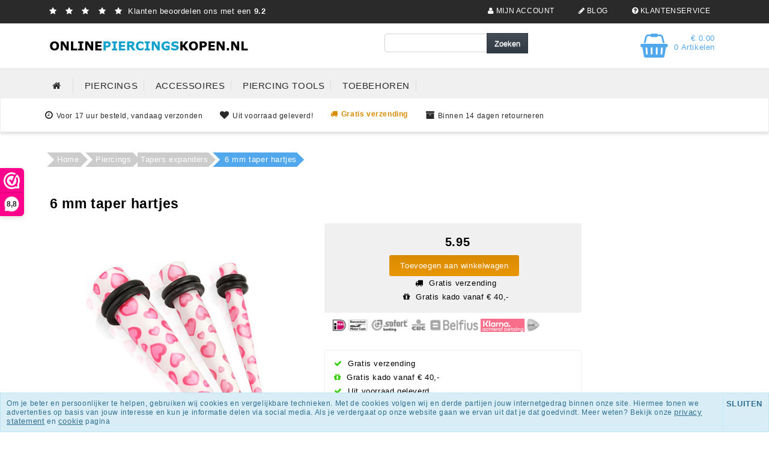

--- FILE ---
content_type: text/html; charset=UTF-8
request_url: https://onlinepiercingskopen.nl/6-mm-taper-hartjes/
body_size: 7707
content:
<!DOCTYPE HTML>
<html lang="nl-NL" prefix="og: http://ogp.me/ns#">
<head>
    <title>6 mm taper hartjes - OnlinePiercingsKopen.nl</title>
    <meta http-equiv="Content-Type" content="text/html; charset=utf-8" />
    <meta name="viewport" content="width=device-width, initial-scale=1.0">
    <meta name="keywords" content="" />
    <meta name="description" content="Deze 6 mm taper hartjes is een schitterende piercing. Scherp geprijsde taper piercings op werkdagen besteld zelfde dag verzonden."/>
    <meta name="robots" content="INDEX,FOLLOW" />
    <meta name="author" content="Onlinepiercingskopen.nl">
   <meta name="theme-color" content="#465363">
   <meta name="msapplication-navbutton-color" content="#465363">
   <meta name="apple-mobile-web-app-status-bar-style" content="#465363">
    <link rel="stylesheet" type="text/css" href="https://onlinepiercingskopen.nl/files/22605/css/styleresponsive.css" />
		<!--[if lt IE 10]>
			<link rel="stylesheet" type="text/css" href="https://cdn.gratiswebshopbeginnen.nl/webshop/css/ie8.css" />
		<![endif]-->
    
    <script type="text/javascript">if (document.location.protocol != 'https:'){ window.location = "https://onlinepiercingskopen.nl/6-mm-taper-hartjes/";	}</script>
    <link rel="shortcut icon" href="https://onlinepiercingskopen.nl/files/22605/favicon/favicon.ico"  type="image/x-icon">
    <meta name="google-site-verification" content="BoTDq2cgnsxFtpwJNu-lYDhnA4RpJIrm3KMFck6fl10" />
<script>
(function() {
_webwinkelkeur_id = 1320;
var js = document.createElement('script'); js.type = 'text/javascript';
js.async = true; js.src = '//www.webwinkelkeur.nl/js/sidebar.js';
var s = document.getElementsByTagName('script')[0]; s.parentNode.insertBefore(js, s);
})();
</script><meta name="robots" content="all"><link rel="canonical" href="https://onlinepiercingskopen.nl/6-mm-taper-hartjes/" /><meta property="og:locale" content="nl_NL" />
	<meta property="og:title" content="6 mm taper hartjes - OnlinePiercingsKopen.nl">
    <meta property="og:description" content="Deze 6 mm taper hartjes is een schitterende piercing. Scherp geprijsde taper piercings op werkdagen besteld zelfde dag verzonden.">
    <meta property="og:url" content="https://onlinepiercingskopen.nl/6-mm-taper-hartjes/">
    <meta property="og:site_name" content="OnlinePiercingsKopen.nl"><meta property="og:image" content="https://onlinepiercingskopen.nl/files/22605/webshopartikelen/2131311/6-mm-taper-hartjes.jpg">
		    <meta property="og:type" content="product">
		    <meta property="og:price:amount" content="5.95" />
		    <meta property="og:price:currency" content="EUR" /><meta name="twitter:card" content="summary_large_image"/><meta name="twitter:description" content="Deze 6 mm taper hartjes is een schitterende piercing. Scherp geprijsde taper piercings op werkdagen besteld zelfde dag verzonden."/><meta name="twitter:title" content="6 mm taper hartjes - OnlinePiercingsKopen.nl"/><meta name="twitter:domain" content="OnlinePiercingsKopen.nl"/><meta name="twitter:image:src" content="https://onlinepiercingskopen.nl/files/22605/webshopartikelen/2131311/6-mm-taper-hartjes.jpg" /><meta itemprop="name" content="6 mm taper hartjes - OnlinePiercingsKopen.nl"><meta itemprop="description" content="Deze 6 mm taper hartjes is een schitterende piercing. Scherp geprijsde taper piercings op werkdagen besteld zelfde dag verzonden."><meta itemprop="image" content="https://onlinepiercingskopen.nl/files/22605/webshopartikelen/2131311/6-mm-taper-hartjes.jpg"><link rel="alternate" type="application/rss+xml" title="6 mm taper hartjes - OnlinePiercingsKopen.nl" href="https://onlinepiercingskopen.nl/6-mm-taper-hartjes/feed/"/>
    
</head>
<body>
<div class="container">
   <div class="hidemobilemenu">
       <br /><br /><br />
   </div>
   <div style="float:left; width:50%;" class="hidemenu">
      <div style="text-align: left; padding:7px; color:#ffffff;">
          <a href="https://www.webwinkelkeur.nl/leden/Onlinepiercingskopen.nl_1320_33.html" target="_blank" rel="nofollow" style="color:#ffffff;">
                      <span style="color:#ffffff;">
                      <span class="fa fa-star"></span>
                      <span class="fa fa-star"></span>
                      <span class="fa fa-star"></span>
                      <span class="fa fa-star"></span>
                      <span class="fa fa-star"></span> 
                      Klanten beoordelen ons met een <strong>9.2</strong></span></a></div>
      <a href="/"><img style="width:357px; height:77px;" border="0" src="/files/22605/headershop/onlinepiercingskopen.png" alt="Online Piercings Kopen" title="Online Piercings Kopen"></a>
   </div>
   <div style="float:left; width:50%; margin-top:20px;" class="hidemenu">
       <div style="text-align: right; margin-right: 15px; margin-top:-20px; padding:7px;">
              <a href="/login/" class="topmenuusptext"><span class="fa fa-fw fa-user"></span> MIJN ACCOUNT</a> 
              <a href="/piercing-blog/" class="topmenuusptext"><span class="fa fa-fw fa-pencil"></span> BLOG</a> 
              <a href="/klantenservice/" class="topmenuusptext"><span class="fa fa-fw fa-question-circle"></span> KLANTENSERVICE</a> 
      </div>
       <div class="artikelfoto" style="margin-right: 15px; margin-top:15px;">
           <div style="width:auto; text-align:right;">
                <a href="/winkelwagen/"><i class="fa fa-shopping-basket artikelfotos" style="font-size: 40px;"></i></a>
                 <div class="artikelfotos" style="padding:5px;">
                     <a href="/winkelwagen/">&euro; 0.00
                     <br>
                     0 Artikelen</a>
                 </div>
            </div> 
       </div>
	   <div class="artikelfotos" style="margin-top: 10px;">
	        <div style="position:relative; float:right; padding-top:10px; margin-right:20px;">
		        <form action="/zoeken" method="post">
                   <input class="menuinput" name="string" type="text" style="max-width:200px !important; width: 200px !important;" /> 
			       <input class="menubuttons" name="submit" type="submit" value="Zoeken" style="position: absolute; display: block; top: 0; height: 34px;  margin-top: 9px;   margin-left:170px;" />
                </form>
	         </div>
        </div>
    </div>		
</div>

<!-- menu -->
<header id="site-header">
		<nav id="mainnav" role="navigation">  
		    <div class="navbar">
		        <div class="navbar-inner">
		            <div class="mobile-header">
		            	<div class="col-md-fl-left">
		            		<a id="simple-menu" href="#sidr">
		            		<button type="button" class="btn btn-navbar" style="float: left">
							    <span class="icon-bar"></span><span class="icon-bar"></span><span class="icon-bar">
							    </span>
							</button>
							</a>
						</div>
						<div class="col-md-fl-right">
							<a href="/winkelwagen/" class="winkelwagenaantaltop"><span class="fa fa-shopping-cart"></span> (0 Artikelen)</a>
						</div>
					</div> 
		            <div id="nav-informatie"><div class="list-group-item topmenu" id="informatiemenuhorizontaal">
<div class="container">
<ul class="hidemenu">
	<li><a href="/"><span class="fa fa-home"> </span></a></li>
	<li class="dropdown"><a href="/piercings/">PIERCINGS</a>
	<ul class="dropdown-menu" style="float:left; width: 220px;border-left:1px solid #f1f1f1;border-bottom:1px solid #f1f1f1;">
		<li class="dropdown-submenu topmenu-column__list__title" style="padding:10px; border-bottom:1px solid #e3e3e3; border-right:none;"><strong>LICHAAMSPLEK</strong></li>
		<li class="dropdown-submenu"><a href="/piercings/helixpiercings/"><img src="/files/22605/afbeeldingen/helix-piercings.png" /> Helixpiercings</a></li>
		<li class="dropdown-submenu"><a href="/piercings/lippiercings/"><img src="/files/22605/afbeeldingen/lippiercings.png" /> Lippiercings</a></li>
		<li class="dropdown-submenu"><a href="/piercings/navelpiercings/"><img src="/files/22605/afbeeldingen/navelpiercings.png" /> Navelpiercings</a></li>
		<li class="dropdown-submenu"><a href="/piercings/oorpiercings/"><img src="/files/22605/afbeeldingen/oor-piercings.png" /> Oorpiercings</a></li>
		<li class="dropdown-submenu"><a href="/piercings/septumpiercings/"><img src="/files/22605/afbeeldingen/septum-piercings.png" /> Septumpiercings</a></li>
		<li class="dropdown-submenu"><a href="/piercings/tongpiercings/"><img src="/files/22605/afbeeldingen/tongpiercings.png" /> Tongpiercings</a></li>
		<li class="dropdown-submenu"><a href="/piercings/wenkbrauwpiercings/"><img src="/files/22605/afbeeldingen/wenkbrauwpiercings.png" /> Wenkbrauwpiercings</a></li>
		<li class="dropdown-submenu"><a href="/piercings/tapers-expanders/"><img src="/files/22605/afbeeldingen/tapers-expanders.png" /> Tapers/Expanders</a></li>
		<li class="dropdown-submenu"><a href="/piercings/oorbellen/"><img src="/files/22605/afbeeldingen/oorbellen-bestellen.png" /> Oorbellen</a></li>
	</ul>

	<ul class="dropdown-menu" style="float:left;width: 200px; margin-left:185px;border-right:1px solid #f1f1f1;border-bottom:1px solid #f1f1f1;">
		<li class="dropdown-submenu" style="padding:10px; border-bottom:1px solid #e3e3e3; border-right:none;"> </li>
		<li class="dropdown-submenu"><a href="/piercings/intiempiercings/"><img src="/files/22605/afbeeldingen/intiem-piercings.png" /> Intiempiercings</a></li>
		<li class="dropdown-submenu"><a href="/piercings/microdermals/"><img src="/files/22605/afbeeldingen/microdermal-piercings.png" /> Microdermals</a></li>
		<li class="dropdown-submenu"><a href="/piercings/neuspiercings/"><img src="/files/22605/afbeeldingen/neuspiercings.png" /> Neuspiercings</a></li>
		<li class="dropdown-submenu"><a href="/piercings/plugs-tunnels/"><img src="/files/22605/afbeeldingen/plug-en-tunnel-piercings.png" /> Plugs & Tunnels</a></li>
		<li class="dropdown-submenu"><a href="/piercings/tepelpiercings/"><img src="/files/22605/afbeeldingen/tepelpiercings.png" /> Tepelpiercings</a></li>
		<li class="dropdown-submenu"><a href="/piercings/traguspiercings/"><img src="/files/22605/afbeeldingen/tragus-piercings.png" /> Traguspiercings</a></li>
		<li class="dropdown-submenu"><a href="/fake-piercings/"><img src="/files/22605/afbeeldingen/fake-piercings.png" /> Fake piercings</a></li>
		<li class="dropdown-submenu"><a href="/smiley-piercings/"><img src="/files/22605/afbeeldingen/tragus-piercings.png" /> Smiley piercings</a></li>
	</ul>

	<ul class="dropdown-menu" style="float:left;width: 200px; margin-left:380px;border-right:1px solid #f1f1f1;border-bottom:1px solid #f1f1f1; background-color:#f6f6f6 !important;">
		<li class="dropdown-submenu topmenu-column__list__title" style="padding:10px; border-bottom:1px solid #e3e3e3; border-right:none;"><strong>Kies je Piercing</strong></li>
		<li class="dropdown-submenu"><a href="/piercings/">Op lichaamsplek</a></li>
		<li class="dropdown-submenu"><a href="/piercings-op-merk/">Op merk</a></li>
		<li class="dropdown-submenu"><a href="/piercings-op-materiaal/">Op materiaal</a></li>
		<li class="dropdown-submenu"><a href="/piercings-op-maat/">Op maat</a></li>
		<li class="dropdown-submenu"><a href="/piercings-op-kleur/">Op kleur</a></li>
		<li class="dropdown-submenu"><a href="/piercings-op-soort/">Op soort</a></li>
	</ul>
	</li>
	<li><a class="informatiemenuhorizontaaltekst" href="/accessoires/" title="ACCESSOIRES">ACCESSOIRES</a></li>
	<li><a class="informatiemenuhorizontaaltekst" href="/piercing-tools/" title="PIERCING TOOLS">PIERCING TOOLS</a></li>
	<li><a class="informatiemenuhorizontaaltekst" href="/toebehoren/" title="TOEBEHOREN">TOEBEHOREN</a></li>
</ul>
</div>
</div>
 </div>
		        </div>
		    </div>
		</nav>
                 <div class="subnavcontainer hidemenu">
                        <div class="container container padding10">
                        <ul class="sub-navigation">
                             <li><span class="fa fa-clock-o"></span>Voor 17 uur besteld, vandaag verzonden</li>
                            <li><span class="fa fa-heart"></span>Uit voorraad geleverd!</li>
                            <li><a href="/verzenden/"><span class="fa fa-truck"></span><strong>Gratis verzending</strong></a></li>
                            <li><span class="fa fa-archive"></span>Binnen 14 dagen retourneren</li>
                       </ul>
                       </div>
                       <div class="clearfix"></div>
                 </div>
       <div class="clearfix"></div>
</header>

<div class="container"><!-- deze div om menu ook in midden te zetten, haal je deze weg dan staat de div over hele breedte -->
	<div class="row tabelmidden">
		 <div id="content" class="padding10">
                        <p id="breadcrumbs" class="new pt-2">
			<span itemscope itemtype="http://schema.org/BreadcrumbList">
				<span>
				<span itemprop="itemListElement" itemscope itemtype="http://schema.org/ListItem">
					<a class="breadcrumb-item" itemprop="item" href="https://onlinepiercingskopen.nl/">
						Home
					</a>
					<meta itemprop="name" content="home" />
					<meta itemprop="position" content="1" />
				</span>
						<span itemprop="itemListElement" itemscope itemtype="http://schema.org/ListItem"> <a class="breadcrumb-item" itemprop="item" href="https://onlinepiercingskopen.nl/piercings/">
											Piercings
										</a>
										<meta itemprop="name" content="Piercings" />
										<meta itemprop="position" content="2" /></span>
					</span>
						<span itemprop="itemListElement" itemscope itemtype="http://schema.org/ListItem"> <a class="breadcrumb-item" itemprop="item" href="https://onlinepiercingskopen.nl/piercings/tapers-expanders/">
											Tapers expanders
										</a>
										<meta itemprop="name" content="Tapers expanders" />
										<meta itemprop="position" content="3" /></span>
					</span>
						<span itemprop="itemListElement" itemscope itemtype="http://schema.org/ListItem"> <span class="breadcrumb_last breadcrumb-item active"> 6 mm taper hartjes</span>
										<meta itemprop="name" content="6 mm taper hartjes" />
										<meta itemprop="position" content="4" /></span>
					</span>
			</span>
		</p>
		  	<style>
				        .parent>.row{
				            display: flex;
				            align-items: center;
				            height: 100%;
				        }

						  .keuzesclass {
							  width: auto;
							  overflow: hidden;
							  cursor: pointer;
							  transition: transform 1s;
							  object-fit: cover;
						  }

						  .keuzeclassnaam {
							  float:left;
							  min-width:50px;
							  font-size: 11px;
							  color: #000;
							  cursor: pointer;
							  position: relative;
						  }


				        .imgbgchk:checked + label>.tick_container{
				            opacity: 1;
				        }
				        /* aNIMATION */
				        .imgbgchk:checked + label>img{
				            transform: scale(1.25);
				            opacity: 0.3;
				        }
				        .tick_container {
				            transition: .5s ease;
				            opacity: 0;
				            position: absolute;
				            top: 5px;
				            right: 0px;
				            cursor: pointer;
				            text-align: center;
				        }
				        .tick {
				            background-color: #6bb77e;
				            color: white;
				            font-size: 9px;
				            padding: 0px 4px;
				            height: 15px;
				            width: 15px;
				            border-radius: 100%;
								line-height: 15px;
				        }

				        .pakketnaam{
				            background-color: #f0f0f0;
				            font-size: 11px;
				            border-radius: 50px;
  								line-height: 50px;
								padding-left:5px;
								padding-right:5px;
				        }

						  .disabled {
							  background:linear-gradient(to left top,rgba(255,255,255,0) 0%,rgba(255,255,255,0) 42%,#fff 43%,#fff 46%,#ff5216 47%,#ff5216 53%,#fff 54%,#fff 57%,rgba(255,255,255,0) 58%,rgba(255,255,255,0) 100%);
							  cursor:not-allowed !important;
						  }

						  .imgbgchk:checked + label > .pakketnaam {
							  background-color: #f0f0f0;
							  color: #686868;
							  border: 2px solid #6bb77e;
							  font-weight: bold;
							  object-fit: cover;
							}

				        label {
				           color: #5f656a;
				           font-size: 13px;
				        }

				</style><script type="text/javascript" src="https://code.jquery.com/jquery-latest.min.js"></script>
<span itemscope itemtype="https://schema.org/Product">
  <meta itemprop="url" content="https://onlinepiercingskopen.nl/6-mm-taper-hartjes//" />
  <div class="col-md-fl-left"><h1><span itemprop="name">6 mm taper hartjes</span></h1></div>
  <div class="col-md-fl-right"></div>
  <div style="clear: both;"></div>
        
  <div class="col-md-fl-left marginleft10 paddingbottom10">
    <div class="padding10"><a href="https://onlinepiercingskopen.nl/files/22605/webshopartikelen/2131311/6-mm-taper-hartjes.jpg" rel="example_group" target="_blank" title="6 mm taper hartjes"><img width="430" itemprop="image" src="https://onlinepiercingskopen.nl/files/22605/webshopartikelen/2131311/6-mm-taper-hartjes.jpg" style="max-width:100%px !important; width:430px !important;" border="0" alt="6 mm taper hartjes" title="6 mm taper hartjes"  id="hoofdfoto" /></a></div><div></div>
    <span class="sku" style="display:none;" itemprop="sku">LM1062006</span>
  </div>

  <div class="col-md-fl-left col-md-fl-left-product">
    <div class="productview">
        <form method="post" name="artikelform" action="https://onlinepiercingskopen.nl/6-mm-taper-hartjes//">
          <span itemprop="offers" itemscope itemtype="https://schema.org/Offer">
              <h2 class="h1 paddingbottom10 marginleft10"> <span itemprop="price" id="item-price">5.95</span></h2>
               <meta itemprop="priceCurrency" content="EUR" />
               <meta itemprop="itemCondition" itemtype="http://schema.org/OfferItemCondition" content="http://schema.org/NewCondition">
               <meta itemprop="availability" content="InStock">
               <a href="https://onlinepiercingskopen.nl" style="display:none;" itemprop="seller">OnlinePiercingsKopen</a>
          </span>
          <a href="https://onlinepiercingskopen.nl" itemprop="brand" data-role="Merk" style="display:none;">OnlinePiercingsKopen.nl</a>
          
          
<input type="hidden" name="winkelwagen" value="2131311" />
<a href ="https://lmpiercings.nl/6-mm-taper-hartjes/?utm_source=opk" class="toevoegenbutton">Toevoegen aan winkelwagen</a>
         

          <div class="padding10"><span class="fa fa-truck"></span> Gratis verzending<br /><span class="fa fa-gift"></span> Gratis kado vanaf &euro; 40,-</div>
          <input type="hidden" name="aantal" class="aantal" value="1">
          <div class="staffelprijs">  </div>
          <div class="keuzelijstartikel">
                  
          </div>
        </form>
    </div>
    <div class="padding10">
      <img src="/files/22605/afbeeldingen/betaalmogelijkheden-piercings.jpg" titel="betaalmogelijkheden piercings" alt="betaalmogelijkheden piercings" width="350" />
    </div>

    <div class="margintop20 productups">
       <span class="fa fa-check " style="color:#33cc00;"></span> Gratis verzending<br />
       <span class="fa fa-gift " style="color:#33cc00;"></span> Gratis kado vanaf &euro; 40,-<br />
       <span class="fa fa-check " style="color:#33cc00;"></span> Uit voorraad geleverd<br />
       <span class="fa fa-check " style="color:#33cc00;"></span> Veilig betalen<br />
       <span class="fa fa-check " style="color:#33cc00;"></span> Binnen 14 dagen retourneren<br />
       <span class="fa fa-check " style="color:#33cc00;"></span> Op werkdagen voor 17 uur besteld, dezelfde dag verzonden<br /><br />
6-mm-taper-hartjes
    </div>
    
</div>
<div style="clear: both;"></div>

<div class="col-md-fl-left paddingbottom10 marginleft10" itemprop="description">
  <span style="line-height: 20.7999992370605px;">Streching tapers voor het vergroten van je gaatje in het oor. Hierna zal er een tunnel of plug inkunnen, die je oor zullen verfraaien. Deze strecher is van acryl en voorzien van allemaal lieve roze hartjes.&nbsp;</span><br style="line-height: 20.7999992370605px;" />
<br style="line-height: 20.7999992370605px;" />
<strong style="line-height: 20.7999992370605px;"><span style="font-size: 14px;">Details:&nbsp;</span></strong><br style="line-height: 20.7999992370605px;" />
<span style="line-height: 20.7999992370605px;">Matriaal:&nbsp;</span><span style="line-height: 20.7999992370605px;">​ Acryl</span><br style="line-height: 20.7999992370605px;" />
<span style="line-height: 20.7999992370605px;">Dikte: 6 </span><span style="line-height: 20.7999992370605px;">mm</span>
</div>
<div style="clear: both;"></div>

<script>
var basePrice =  5.95;
$(".keuzelijstvars").change(function() {
newPrice = basePrice;

$('.keuzelijstvars option:selected').each(function() {
   newPrice += Number($(this).data('price'));
 });
newPrice2 = newPrice.toFixed(2);
 $('#item-price').html(newPrice2);
});
</script><div style="clear: both;"></div><br /><br />
						<h3>Plaats je vraag hieronder</h3>
							<div class="artikelomschrijving pb-3">
							   <form method="post" name="artikelform" action="">
									<noscript><input type="hidden" name="havejs" id="havejs"></noscript>
									<input type="hidden" name="rating" value="10">
						    	   <div class="paddingbottom10 mb-3"><input type="text" class="form-control form-label" name="naam" id="Naam:" value=""  placeholder="Naam:*"></div>
						    		<div class="paddingbottom10 mb-3"><input type="text" name="email" value="" class="form-control form-label" placeholder="Emailadres:*" /></div>
						    		<div class="paddingbottom10 mb-3"><input type="text" name="onderwerp" value="" class="form-control form-label" placeholder="Onderwerp:*" /></div>
						    		<div class="paddingbottom10 mb-3"><textarea name="bericht" class="form-control form-label tekstarea" placeholder="Bericht:*"></textarea></div>
									<input type="submit" name="submit" value="verzenden" class="menubuttons" />
								</form>
							</div><div class="paddingbottom10"></div><div style="clear: both;"></div>
			<div class="artikelomschrijving">
					<div class="paddingbottom10"></div>
			</div>
		 </div>
	</div>
</div> <!-- /container -->

 <footer id="site-footer">
<section>
<div class="container webshopfooter">
<div class="width25">
<h3>ONLINEPIERCINGSKOPEN.NL</h3>

<ul>
	<li class="footerlinks"><a href="/piercing-blog/" title="Blog">Blog</a></li>
	<li class="footerlinks"><a href="/contacts/" title="Bedrijfsgegevens">Bedrijfsgegevens</a></li>
	<li class="footerlinks"><a href="/overige-informatie/" title="Algemene voorwaarden">Algemene voorwaarden</a></li>
	<li class="footerlinks"><a href="/overige-informatie/" title="Bedrijfsgegevens">Privacy statement</a></li>
	<li class="footerlinks"><a href="/overige-informatie/" title="Bedrijfsgegevens">Disclaimer</a></li>
</ul>
</div>

<div class="width25">
<h3>KLANTENSERVICE:</h3>

<ul>
	<li class="footerlinks"><a href="/bestelling-plaatsen/" title="Bestellen">Bestellen</a></li>
	<li class="footerlinks"><a href="/betalen/" title="Betaalmogelijkheden">Betaalmogelijkheden</a></li>
	<li class="footerlinks"><a href="/verzenden/" title="Verzendmethodes">Verzendmethodes</a></li>
	<li class="footerlinks"><a href="/verzenden/" title="Levertijden/Verzendkosten">Levertijden/Verzendkosten</a></li>
	<li class="footerlinks"><a href="/retouren/" title="Retourbeleid">Retourbeleid</a></li>
</ul>
</div>

<div class="width25">
<h3>VEEL GESTELDE VRAGEN:</h3>

<ul>
	<li class="footerlinks"><a href="/veel-gestelde-vragen/" title="Welke piercing maat heb ik?">Welke piercing maat heb ik?</a></li>
	<li class="footerlinks"><a href="/veel-gestelde-vragen/" title="Wat zijn de verzendkosten?">Wat zijn de verzendkosten?</a></li>
	<li class="footerlinks"><a href="/bestelling-plaatsen/" title="Hoe plaats ik een bestelling?">Hoe plaats ik een bestelling?</a></li>
	<li class="footerlinks"><a href="/veel-gestelde-vragen/" title="Leveren jullie in België?">Leveren jullie in België?</a></li>
</ul>
</div>

<div class="width25">
<h3>CONTACTGEGEVENS</h3>

<ul>
	<li class="footerlinks">Onlinepiercingskopen.nl</li>
	<li class="footerlinks">de Mars 1c</li>
	<li class="footerlinks">7742 PT Coevorden</li>
	<li class="footerlinks"><a href="/contacts/"><span class="fa fa-fw fa-envelope-o"></span> Stuur ons een e-mail</a></li>
</ul>
</div>
</div>

<div class="footerbottom">
<div class="container">© 2018 Onlinepiercingskopen.nl
<div class="floatright"><a href="https://twitter.com/opknl" target="_blank"><img alt="Twitter OnlinePiercingsKopen" src="/files/22605/afbeeldingen/twitter.png" title="Twitter OnlinePiercingsKopen" /> </a> <a href="https://www.facebook.com/onlinepiercingskopen/" target="_blank"> <img alt="Facebook OnlinePiercingsKopen" src="/files/22605/afbeeldingen/facebook.png" title="Facebook OnlinePiercingsKopen" /> </a></div>
</div>
</div>

<div class="footerbottomwit">
<div class="container"><img alt="betaalmogelijkheden" src="/files/22605/afbeeldingen/betaalmogelijkheden.png" title="betaalmogelijkheden" />
<div class="padding10">Alle weergegeven prijzen zijn inclusief 21% BTW.</div>

<div class="padding10">
<div class="feedback-footer" itemscope="" itemtype="http://data-vocabulary.org/Review-aggregate"><a href="https://www.kiyoh.nl/onlinepiercingskopen_nl/" target="_blank" title="Link naar Kiyoh OnlinePiercingsKopen"><span itemprop="itemreviewed">Onlinepiercingskopen.nl</span> krijgt een beoordeling <span itemprop="rating" itemscope="" itemtype="http://data-vocabulary.org/Rating"> van <span itemprop="average">8.3</span> / <span itemprop="best">10</span></span> uit <span itemprop="votes">1807</span> beoordelingen. </a></div>
</div>

<div class="padding10">© 2018 Onlinepiercingskopen.nl</div>
</div>
</div>
</section>
</footer>

<!-- Google Tag Manager (noscript) -->
<noscript><iframe src="https://www.googletagmanager.com/ns.html?id=GTM-N4X38FL"
height="0" width="0" style="display:none;visibility:hidden"></iframe></noscript>
<!-- End Google Tag Manager (noscript) -->
 

<div class="nav-collapse collapse">
	<ul class="hidemobilemenu mobielenav">
			<li>&nbsp;</li><li><div class="marginleft10"><form method="post" action="https://onlinepiercingskopen.nl/zoeken/"><input type="text" name="string" class="menuinput" required="required" />
		 <input type="hidden" name="ookomschrijving" value="1">
	    <input type="submit" name="submit" class="menubuttons" value="Zoeken" /> </form></div></li><ul class="firstul"><li><a title="PIERCINGS" href="https://onlinepiercingskopen.nl/piercings/"> PIERCINGS</a></li><li><a title=" Clitoral Hood Piercings" href="https://onlinepiercingskopen.nl/clitoral-hood-piercings/">  Clitoral Hood Piercings</a></li><li><a title=" Snakebite Piercings" href="https://onlinepiercingskopen.nl/snakebite-piercings/">  Snakebite Piercings</a></li><li><a title="Fake Piercings" href="https://onlinepiercingskopen.nl/fake-piercings/"> Fake Piercings</a></li><li><a title="Multi Kristal Piercings" href="https://onlinepiercingskopen.nl/multi-kristal-piercings/"> Multi Kristal Piercings</a></li><li><a title="Prins Albert Piercings" href="https://onlinepiercingskopen.nl/prins-albert-piercings/"> Prins Albert Piercings</a></li><li><a title="Promotie" href="https://onlinepiercingskopen.nl/promotie/"> Promotie</a></li><li><a title="Sinterklaas Cadeau" href="https://onlinepiercingskopen.nl/sinterklaas-cadeau/"> Sinterklaas Cadeau</a></li><li><a title="Smiley piercings" href="https://onlinepiercingskopen.nl/smiley-piercings/"> Smiley piercings</a></li><li><a title="Valentijn" href="https://onlinepiercingskopen.nl/valentijn/"> Valentijn</a></li><li><a title="Voordeelsetjes" href="https://onlinepiercingskopen.nl/voordeelsetje/"> Voordeelsetjes</a></li><li><a title="Sale" href="https://onlinepiercingskopen.nl/sale/"> Sale</a></li></ul><li>&nbsp;</li><li><a href="/zoeken/">Zoeken</a></li></ul></div>
<link async rel="stylesheet" type="text/css" href="/templates/mobile/22605/eigenstyle.css" />
<link async rel="stylesheet" href="/assets/plugins/font-awesome/css/font-awesome.min.css">
<link async href="https://statics.gratiswebshopbeginnen.nl/webshop/css/mobile-min.css" rel="stylesheet">

				<!-- Add fancyBox -->
				<script type="text/javascript" src="https://code.jquery.com/jquery-latest.min.js"></script>
				<link rel="stylesheet" href="https://cdn.gratiswebshopbeginnen.nl/webshop/css/jquery.fancybox-min.css" type="text/css" media="screen" />
				<script async type="text/javascript" src="https://cdn.gratiswebshopbeginnen.nl/webshop/js/jquery.fancybox.pack-min.js"></script><div class="notifycookiebar">
					<div class="cookietekst" style="padding:5px; margin: auto;">
						Om je beter en persoonlijker te helpen, gebruiken wij cookies en vergelijkbare technieken. Met de cookies volgen wij en derde partijen jouw internetgedrag binnen onze site. Hiermee tonen we advertenties op basis van jouw interesse en kun je informatie delen via social media. Als je verdergaat op onze website gaan we ervan uit dat je dat goedvindt. Meer weten? Bekijk onze <u><a href="/privacy-statement/" target="_blank" title="privacy statement">privacy statement</a></u> en <u><a href="/cookies/" target="_blank">cookie</a></u> pagina
					</div>
					<span class="dismiss">
						<a class="close" id="close-cookies" href="#" title="close bericht"><b>SLUITEN</b></a>
					</span>
	        	</div><script language="javascript">
					function setCookieBar(cname, cvalue, exhours) {
					    var d = new Date();
					    d.setTime(d.getTime() + (exhours*60*60*1000));
					    var expires = "expires="+d.toUTCString();
					    document.cookie = cname + "=" + cvalue + "; " + expires + "; " + "path=/";
					}
					$('#close-cookies').click(function(){
					    setCookieBar("cookiebargwb", "yes", 744);
					     $('.notifycookiebar').hide(1000);
					});
				</script>


<script>
			  (function(i,s,o,g,r,a,m){i['GoogleAnalyticsObject']=r;i[r]=i[r]||function(){
			  (i[r].q=i[r].q||[]).push(arguments)},i[r].l=1*new Date();a=s.createElement(o),
			  m=s.getElementsByTagName(o)[0];a.async=1;a.src=g;m.parentNode.insertBefore(a,m)
			  })(window,document,'script','//www.google-analytics.com/analytics.js','ga');

			  ga('create', 'UA-31092074-1', 'auto', 'clientTracker');
			  ga('set', 'anonymizeIp', true);
			  ga('set', 'forceSSL', true);
			  ga('send', 'pageview');
			  ga('clientTracker.send', 'pageview');
			</script>
<script src="https://statics.gratiswebshopbeginnen.nl/webshop/js/bootstrap.min.js"></script>
<script src="https://statics.gratiswebshopbeginnen.nl/webshop/js/jquery.sidr.min.js"></script>
<script src="https://statics.gratiswebshopbeginnen.nl/webshop/js/fixed-social-buttons.js"></script>
<script type='text/javascript' src='https://statics.gratiswebshopbeginnen.nl/webshop/js/elements.min.js'></script>

<link rel="stylesheet" type="text/css" href="https://statics.gratiswebshopbeginnen.nl/pages/blog/blog_pages/blog-vlakken-naast-elkaar.html.css" />
<link rel="stylesheet" type="text/css" href="https://statics.gratiswebshopbeginnen.nl/pages/blog/blogpagina_pages/social-topper.html.css" />
</body>
</html>

--- FILE ---
content_type: text/css
request_url: https://onlinepiercingskopen.nl/files/22605/css/styleresponsive.css
body_size: 6564
content:

		html, body { font-family:Verdana, Geneva, sans-serif; background-image:url(https://onlinepiercingskopen.nl/files/22605/achtergrondshop/online-piercings-kopen-achtergrond.jpg); background-repeat:repeat-x; background-position:top; background-attachment:scroll; font-size:13px; color:#000000; margin: 0; padding: 0; }
		.container,	.navbar-static-top .container,.navbar-fixed-top .container,.navbar-fixed-bottom .container {width: 1270px;}
		.col-md-3 {	width: 240px !important;	}
		.col-md-6 {width: 1030px;}.tabelmidden { font-family:Verdana, Geneva, sans-serif; background-color:#ffffff; }.informatiemenuhorizontaal { font-family:Verdana, Geneva, sans-serif; font-size:15px; text-align:left; color:#2a2a2a;  background-color:#f0f0f0; padding-top:15px; padding-bottom:15px; height:auto; width:100%; vertical-align: middle; } .webshopmenuheader { font-family:Verdana, Geneva, sans-serif; font-size:14px; color:#303330; background-color:#ffffff; height:auto; width:100%; padding-top:12px; padding-bottom:12px; text-decoration:none; } 
		.webshopmenuborder { width:auto; background-color:#fefefe; font-size:14px; border-top-width:0px; border-right-width:1px; border-bottom-width: 1px; border-left-width: 1px; border-style:solid; border-width:1px; border-color:#f5f5f5; }
		#webshopmenu ul { list-style-type: none; margin-top: 0px; margin-left:-30px; }
		#webshopmenu ul li { margin-left: 10px; font-family:Verdana, Geneva, sans-serif; font-size:14px; background-color:#fefefe; color:#303330; text-decoration:none; }
		#webshopmenu ul li a { display: block; padding: 12px; font-family:Verdana, Geneva, sans-serif; font-size:14px; color:#303330; text-decoration:none; }
		.webshopmenu { font-family:Verdana, Geneva, sans-serif; font-size:13px; background-color:#fefefe; color:#303330; text-decoration:none; }
		a.webshopmenuheader:link { line-height:24px; color:#303330; text-decoration:none;  }
		a.webshopmenuheader:active { line-height:24px; color:#303330; text-decoration:none;  }
		a.webshopmenuheader:visited { line-height:24px; color:#303330; text-decoration:none;  }
		a.webshopmenuheader:hover { line-height:24px; color:#303330; text-decoration:none;  }
		.informatiemenuhorizontaaltekst { font-family:Verdana, Geneva, sans-serif; font-size:15px; text-align:left; color:#2a2a2a; height:auto; width:100%; padding-top:15px; padding-bottom:15px; }
		#informatiemenuhorizontaal ul { list-style-type: none; margin: auto auto auto -35px; }
		#informatiemenuhorizontaal ul li { display: inline-block; margin: 0 7px; text-align:center;  }
		#informatiemenuhorizontaal ul li a { font-family:Verdana, Geneva, sans-serif; font-size:15px; color:#2a2a2a; text-decoration:none; margin-right:10px; }
		img{max-width: 100% !important;height: auto !important;}
		.marginleft10 { margin-left:10px; }
		.marginleftmin20 { margin-left:-20px; }
		.sidr-class-marginleft10 { margin-left:10px; }
		.padding10 { padding: 10px; }
		.paddingright10 {padding-right:10px;}
		.paddingbottom10 { padding-bottom: 10px; }
		.paddingbottom3 { padding-bottom: 3px; }
		.webshopsubmenumargin { font-family:Verdana, Geneva, sans-serif; font-size:13px; margin-left:25px; padding:5px; }
		.margintop { font-family:Verdana, Geneva, sans-serif; font-size:13px; margin-top:10px; }
		input.webshopbutton { font-family:Verdana, Geneva, sans-serif; font-size:13px; text-decoration:none; font-style:none; background-color:#434b54; color:#ffffff; padding:3px; border: 1px solid #303330; border-top-width: 1px; border-right-width: 1px; border-bottom-width: 1px; border-left-width: 1px; }
		.webshopbutton { font-family:Verdana, Geneva, sans-serif; font-size:13px; text-decoration:none; font-style:none; background-color:#434b54; color:#ffffff; padding:3px; border: 1px solid #303330; border-top-width: 1px; border-right-width: 1px; border-bottom-width: 1px; border-left-width: 1px; }
		.webshopbutton:hover { cursor:hand; }
		.toevoegenbutton { font-family:Verdana, Geneva, sans-serif; font-size:13px; text-decoration:none; font-style:none; background-color: #d98b00;	*background-color: #d98b00;	background-image: -moz-linear-gradient(top, #d98b00, #e89604);	background-image: -webkit-gradient(linear, 0 0, 0 100%, from(#d98b00), to(#e89604));
			background-image: -webkit-linear-gradient(top, #d98b00, #e89604); background-image: -o-linear-gradient(top, #d98b00, #e89604); background-image: linear-gradient(to bottom, #d98b00, #e89604);	background-repeat: repeat-x; color:#ffffff; padding: 10px 18px 10px 18px; border: 0px; border-radius: 4px; }
		.toevoegenbutton:hover {font-family:Verdana, Geneva, sans-serif; font-size:13px; text-decoration:none; font-style:none; cursor:pointer; background-color: #e89604; *background-color: #e89604; background-image: -moz-linear-gradient(top, #e89604, #d98b00); background-image: -webkit-gradient(linear, 0 0, 0 100%, from(#e89604), to(#d98b00));
			background-image: -webkit-linear-gradient(top, #e89604, #d98b00); background-image: -o-linear-gradient(top, #e89604, #d98b00); background-image: linear-gradient(to bottom, #e89604, #d98b00); background-repeat: repeat-x; color:#ffffff; padding: 10px 18px 10px 18px; border: 0px;	border-radius: 4px; }
		input.invulvelden { width:350px; }
		input.veiligheidscode { width:100px; }
		.tekstarea { height:150px; }
		.divoverflow { width:100%; height:200px; overflow:scroll; }
		h1 { font-family:Verdana, Geneva, sans-serif; color:#000000; font-size:20px; border:0px; padding:3px; }
		.h1 { font-family:Verdana, Geneva, sans-serif; color:#000000; font-size:20px; border:0px; padding:3px; }
		.webshopomschrijvingtekst { font-family:Verdana, Geneva, sans-serif; color:#000000; font-size: 13px; text-decoration:none; font-style:none; }
		a.webshopomschrijvingtekst:link { font-family:Verdana, Geneva, sans-serif; font-size:13px; color:#000000; text-decoration:none; }
		a.webshopomschrijvingtekst:active { font-family:Verdana, Geneva, sans-serif; font-size:13px; color:#000000; text-decoration:none; }
		a.webshopomschrijvingtekst:visited { font-family:Verdana, Geneva, sans-serif; font-size:13px; color:#000000; text-decoration:none; }
		a.webshopomschrijvingtekst:hover { font-family:Verdana, Geneva, sans-serif; font-size:13px; color:#000000; text-decoration:none; }
		.webshopmelding { font-family:Verdana, Geneva, sans-serif; color:#ff0000; font-size: 13px; text-decoration:none; font-style:none; padding:3px; }
		.border { font-family:Verdana, Geneva, sans-serif; font-size:13px; border-top-width:0px; border-right-width:1px; border-bottom-width: 1px; border-left-width: 1px; border-style:solid; border-width:1px; border-color:#f5f5f5; }
		.artikeloverzicht 	 { position: relative; width:100%; }
		.artikelrightside 	 { position: relative; float:right; width: 240px; }
		.artikelfotos 		 { position: relative; float:left; }
		.artikelfotos-thumb  { position: relative; float:left; }
		.artikelfoto 		 { position: relative; float:right; }
		.artikelthumbpadding { padding-bottom: 2px; width: 102px; }
		.artikelomschrijving { position: relative; float:left; width:100%; font-family:Verdana, Geneva, sans-serif; color:#000000; font-size: 13px; text-decoration:none; font-style:none;  }
		.artikellink { font-family:Verdana, Geneva, sans-serif; color:#000000; font-size: 13px; text-decoration:none; font-style:none; }
		a.artikellink:link { font-family:Verdana, Geneva, sans-serif; font-size:13px; color:#000000; text-decoration:none; }
		a.artikellink:active { font-family:Verdana, Geneva, sans-serif; font-size:13px; color:#000000; text-decoration:none; }
		a.artikellink:visited { font-family:Verdana, Geneva, sans-serif; font-size:13px; color:#000000; text-decoration:none; }
		a.artikellink:hover { font-family:Verdana, Geneva, sans-serif; font-size:13px; color:#000000; text-decoration:none; }
		.webshopartikeloverzicht { font-family:Verdana, Geneva, sans-serif; font-size: 13px; text-decoration:none; font-style:none; border-style:solid; border-width:1px; border-color:#f5f5f5; border-top-width: 0px; border-right-width: 0px; border-bottom-width: 1px; border-left-width: 0px; padding:10px; min-height:50px; width:96%; }
		.webshoptiteltekst{ font-family:Verdana, Geneva, sans-serif; color:#000000; font-size:17px; text-decoration:none; font-style:none; }
		a.webshoptiteltekst:link { font-family:Verdana, Geneva, sans-serif; font-size:17px; color:#000000; text-decoration:none; }
		a.webshoptiteltekst:active { font-family:Verdana, Geneva, sans-serif; font-size:17px; color:#000000; text-decoration:none; }
		a.webshoptiteltekst:visited { font-family:Verdana, Geneva, sans-serif; font-size:17px; color:#000000; text-decoration:none; }
		a.webshoptiteltekst:hover { font-family:Verdana, Geneva, sans-serif; font-size:17px; color:#000000; text-decoration:none; }
		.commentform { font-family:Verdana, Geneva, sans-serif; font-size:13px; color:#000000; width:550px; padding: 15px; }
		label { float: left; width: 140px; font-family:Verdana, Geneva, sans-serif; font-size:13px; text-align: left; margin-right: 15px; }
		.smalltekst { font-family:Verdana, Geneva, sans-serif; color:#000000; font-size: 10px !important; margin-left:15px; }
		.winkelwagenoverzicht { font-family:Verdana, Geneva, sans-serif; font-size: 13px; text-decoration:none; font-style:none; border-style:solid; border-width:1px; border-color:#f5f5f5; border-top-width: 0px; border-right-width: 0px; border-bottom-width: 1px; border-left-width: 0px; padding:5px; }
		.elementset { width:100%; height:auto; font-family:Verdana, Geneva, sans-serif; font-size:13px; text-align:center; }
		.element { width:150px; height:190px; font-family:Verdana, Geneva, sans-serif; font-size:13px; padding:5px; border-top-width:1px; border-right-width:1px; border-bottom-width: 1px; border-left-width: 1px; border-style:solid; border-width:1px; border-color:#f5f5f5; }
		.vastelement { width:170px; height:270px; font-family:Verdana, Geneva, sans-serif; font-size:13px; padding:5px; border-top-width:1px; border-right-width:1px; border-bottom-width: 1px; border-left-width: 1px; border-style:solid; border-width:1px; border-color:#f5f5f5; }
		a:active{ font-family:Verdana, Geneva, sans-serif; font-size:13px; text-decoration:none;	font-style: none; color:#51a8ec; }
		a:link{	font-family:Verdana, Geneva, sans-serif; font-size:13px; text-decoration:none; font-style: none;	color:#51a8ec; }
		a:visited{ font-family:Verdana, Geneva, sans-serif; font-size:13px; text-decoration:none; font-style: none; color:#51a8ec; }
		a:hover { font-family:Verdana, Geneva, sans-serif; font-size:13px; text-decoration:none; font-style: none; color: #51a8ec; }
		.winkelwagenmail { background-color:#ffffff; color:; font-family:Verdana, Geneva, sans-serif; font-size: 13px; text-decoration:none; font-style:none; }
		.foutmelding { font-family:Verdana, Geneva, sans-serif; font-size: 13px; text-decoration:none; font-style:none; background-color:#ff6060; color:#303330; border: 1px solid #ff0000; border-top-width: 1px; border-right-width: 1px; border-bottom-width: 1px; border-left-width: 1px; padding:3px; }
		.bannermenu { text-align:center; }
		.webshopcontactinputbox { width:350px; font-family:Verdana, Geneva, sans-serif; font-size: 13px; text-decoration:none; background-color:#fefefe; font-style:none; color:#303330; border: 1px solid #303330; border-top-width: 1px; border-right-width: 1px; border-bottom-width: 1px; border-left-width: 1px; padding:3px; }
		.webshopcontactinputbox-error { width:300px; font-family:Verdana, Geneva, sans-serif; font-size: 13px;	text-decoration:none; font-style:none; color:#303330; background-color:#fefefe; border: 1px solid #ff0000; border-top-width: 1px; border-right-width: 1px; border-bottom-width: 1px; border-left-width: 1px; padding: 7px 10px; }
		.menus { margin-left:15px; width:200px; }
		.margintop20 { margin-top:20px; }
		.marginbottom20 { margin-bottom:20px; }
		.centerit { text-align:center; }
		.actielabel { background: #ff3737 none repeat scroll 0 0 !important; opacity: 0.9; color:#ffffff !important; padding: 3px 8px; position: absolute; right: -5px; text-transform: uppercase; top: 20px; z-index: 1; }
		select.keuzelijst1 { font-family:Verdana, Geneva, sans-serif; font-size: 13px; text-decoration:none; font-style:none; color:#303330;border: 0 none;background: transparent;padding: 5px 10px;min-width:250px;width: auto;}
		select.keuzelijst {font-family:Verdana, Geneva, sans-serif;font-size: 13px; text-decoration:none;font-style:none; color:#303330; min-width:230px;width: 230px;height: 30px;overflow: hidden;background: url("/img/arrow.gif") no-repeat right #fefefe;padding: 0px 0px 0px 5px;border: 0 none;	border-style:solid; border-width:1px; border-color:#f5f5f5}
		#mainselection1 {border: 1px solid #303330;overflow: hidden;width: 200px;background: url("/img/arrow.gif") no-repeat scroll 170px 0px #fefefe;}
		select.keuzeland { font-family:Verdana, Geneva, sans-serif; font-size: 13px; text-decoration:none; font-style:none; color:#757474;min-width:300px;width: auto;height: 30px;overflow: hidden;background: url("/img/arrow.gif") no-repeat right #ffffff;padding: 0px 0px 0px 5px;border: 0 none;border-style:solid; border-width:1px; border-color:#f5f5f5}
		#mainselection_keuzeland1 {border: 1px solid #303330;overflow: hidden;width: 300px; background: url("/img/arrow.gif") no-repeat scroll 265px 1px #fefefe;}
		input.aantal { font-family:Verdana, Geneva, sans-serif; font-size: 13px;  text-decoration:none; font-style:none; color:#303330;border: 1px solid #303330;background: #fefefe;padding: 5px 10px;width:200px;*background: #FFFFFF;}
		input.aantalwinkelwagen { font-family:Verdana, Geneva, sans-serif; font-size: 13px;  text-decoration:none; font-style:none; color:#303330;border: 1px solid #303330;background: #fefefe;padding: 5px 10px;width:40px;*background: #FFFFFF;}
		.ketchup-error { position: absolute; width: auto;}
		.ketchup-error ul {padding: 0;margin: 0;font-family: Verdana, Geneva, sans-serif;font-size: 13px;text-align: left;color: #FFFFFF;background: red;background: rgba(255, 0, 0, 0.6);padding: 10px;-moz-border-radius: 5px; -webkit-border-radius: 5px; border-radius: 5px;list-style: none; line-height: 16px;}
		.ketchup-error span { display: block; width: 0; height: 0; border-left: 0 solid transparent; border-right: 15px solid transparent;border-top: 10px solid red; border-top: 10px solid rgba(255, 0, 0, 0.6); border-bottom: 0; margin-left: 10px;}
		/*menus aan rechter en linker kan weergeven mooi */
		.list-group {padding-left: 0;border-style:solid; border-width:1px; border-color:#f5f5f5;margin-bottom: 12px !important;}
		.list-group-item {position: relative;display: block;padding:12px !important; font-family:Verdana, Geneva, sans-serif;font-size:13px; background-color:#fefefe !important; color:#303330 !important; text-decoration:none;margin-bottom: -1px;}
		.list-group-item.header,.list-group-item.header:hover,.list-group-item.header:focus {z-index: 2;border: 0px !important;font-family:Verdana, Geneva, sans-serif;font-size:14px;color:#303330 !important;background-color: #ffffff !important;background-image: -moz-linear-gradient(top, #ffffff, #ffffff);background-image: -webkit-gradient(linear, 0 0, 0 100%, from(#ffffff), to(#ffffff));background-image: -webkit-linear-gradient(top, #ffffff, #ffffff);
			background-image: -o-linear-gradient(top, #ffffff, #ffffff);background-image: linear-gradient(to bottom, #ffffff, #ffffff);background-repeat: repeat-x;height:40px;width:100%; padding:12px !important;text-decoration:none;}
		a.list-group-item:hover,a.list-group-item:focus {text-decoration: none;background-color: #d8d6d6 !important;}
		.list-group-item:first-child {border-top-left-radius: 0px;border-top-right-radius: 0px;}
		.list-group-item:last-child { margin-bottom: 0;border-bottom-right-radius: 0px; border-bottom-left-radius: 0px;	}
		.list-group-item.topmenu,.list-group-item.topmenu:hover,.list-group-item.topmenu:focus {z-index: 4;border: 0px !important;font-family:Verdana, Geneva, sans-serif; font-size:15px; text-align:left;color:#2a2a2a !important;background-color: #f0f0f0 !important;background-image: -moz-linear-gradient(top, #f0f0f0, #f0f0f0);
			background-image: -webkit-gradient(linear, 0 0, 0 100%, from(#f0f0f0), to(#f0f0f0));background-image: -webkit-linear-gradient(top, #f0f0f0, #f0f0f0);background-image: -o-linear-gradient(top, #f0f0f0,
			#f0f0f0);background-image: linear-gradient(to bottom, #f0f0f0, #f0f0f0);background-repeat: repeat-x;height:50px; width:100%; padding:15px !important;padding-left:15px  !important; text-decoration:none;-webkit-border-radius: 0px; -moz-border-radius: 0px;border-radius: 0px;}

		input.webshopinputbox { width:300px; }
		input.webshopinputboxerror { width:300px; border: 1px solid #ff0000 !important; border-top-width: 1px; border-right-width: 1px; border-bottom-width: 1px; border-left-width: 1px; }
		textarea.webshopinputbox { width:300px; height:70px;  }
		input.nieuwsbriefinput { width:160px;  }
		select,textarea,input[type="text"],input[type="password"],input[type="email"] {display: inline-block;font-family:Verdana, Geneva, sans-serif; font-size:13px; color:#757474; background-color:#ffffff; border: 1px solid #d3d3d3; padding: 7px 10px; vertical-align: middle; -webkit-border-radius: 4px; -moz-border-radius: 4px;border-radius: 4px;}
		textarea:focus,input[type="text"]:focus,input[type="password"]:focus { border-color: #51a8ec; outline: 0; outline: thin dotted \9; -webkit-box-shadow: inset 0 1px 1px rgba(0, 0, 0, 0.075), 0 0 8px rgba(82, 168, 236, 0.6); -moz-box-shadow: inset 0 1px 1px rgba(0, 0, 0, 0.075), 0 0 8px rgba(82, 168, 236, 0.6);box-shadow: inset 0 1px 1px rgba(0, 0, 0, 0.075), 0 0 8px rgba(82, 168, 236, 0.6);}
		input.menuinput { width:auto;max-width:150px; margin-bottom:10px;}
		textarea,input.onpage { width:70%; }
		.menubuttons:hover, .sidr-class-menubuttons:hover {cursor:pointer;background-color: #313944;*background-color: #313944;
			background-image: -moz-linear-gradient(top, #313944, #434b54);
			background-image: -webkit-gradient(linear, 0 0, 0 100%, from(#313944), to(#434b54));background-image: -webkit-linear-gradient(top, #313944, #434b54);background-image: -o-linear-gradient(top, #313944, #434b54);background-image: linear-gradient(to bottom, #313944, #434b54);background-repeat: repeat-x;}
		.menubuttons, .sidr-class-menubuttons {font-family:Verdana, Geneva, sans-serif; font-size:13px; text-decoration:none;font-style:none; color:#ffffff;padding: 4px 12px;margin-bottom: 0;*margin-left: .3em;border: 1px solid #313944;text-shadow: 0 1px 1px rgba(255, 255, 255, 0.75);vertical-align: middle;background-color:#434b54; *background-color: #434b54;background-image: -moz-linear-gradient(top, #434b54, #313944);
			background-image: -webkit-gradient(linear, 0 0, 0 100%, from(#434b54), to(#313944));
			background-image: -webkit-linear-gradient(top, #434b54, #313944);
			background-image: -o-linear-gradient(top, #434b54, #313944);background-image: linear-gradient(to bottom, #434b54, #313944);background-repeat: repeat-x; -webkit-border-radius: 0px; -moz-border-radius: 0px;border-radius: 0px;}
		.menubuttonsuitverkocht { font-size: 13px; background: transparent none repeat scroll 0% 0%; border: medium none; margin-bottom: 0px; padding: 5px 11px; }
		.form-group {margin-bottom: 15px;}
		.label {display: inline;text-align: left;white-space: nowrap;vertical-align: baseline;padding: .2em .6em .3em;width:100%;}
		table {max-width: 100%;background-color: transparent;border-collapse: collapse;border-spacing: 0;}
		.btn-navbar {background-color: #11a0cb !important;border: 1px solid #11a0cb !important;-webkit-border-radius: 6px !important; -moz-border-radius: 6px !important;border-radius: 6px !important;}
		.icon-bar {background-color: #ffffff !important;}
		.mobile-header {display: none;}
		.hidemobilemenu {display:none;}
		#breadcrumbs.new {font-size: 13px;}
		#breadcrumbs.new span span span a::before {display: block;}
		#breadcrumbs.new span span span a {padding: 0 3px 0 17px;}
		#breadcrumbs.new span span a::before {display: none;}
		#breadcrumbs.new a::before {border-color: transparent transparent transparent #ffffff;border-style: solid;border-width: 12px 0 12px 12px;content: "";height: 0;left: 0;position: absolute;top: 0;width: 0;z-index: 1;}
		#breadcrumbs.new a::after {border-color: transparent transparent transparent #cccccc;border-style: solid;border-width: 12px 0 12px 12px;content: "";height: 0;left: 100%;position: absolute;top: 0;width: 0;z-index: 2;}
		#breadcrumbs.new span span a {padding: 0 0 0 5px;}
		#breadcrumbs.new a { background: #cccccc none repeat scroll 0 0;color: #ffffff;display: inline-block;font-weight: 400;height: 24px;line-height: 24px;margin: 0 5px 10px -2px;padding: 0 0 0 20px;position: relative;}
		#breadcrumbs.new .breadcrumb_last::before {border-color: transparent transparent transparent #ffffff;border-style: solid;border-width: 12px 0 12px 12px;content: "";height: 0;left: 0;position: absolute;top: 0;width: 0;z-index: 1;}
		#breadcrumbs.new .breadcrumb_last::after {border-color: transparent transparent transparent #51a8ec !important;}
		#breadcrumbs.new .breadcrumb_last::after { border-color: transparent transparent transparent #51a8ec;border-style: solid;border-width: 12px 0 12px 12px;content: "";height: 0;left: 100%;position: absolute;top: 0;width: 0;z-index: 2;}
		#breadcrumbs.new .breadcrumb_last {background: #51a8ec none repeat scroll 0 0;color: #ffffff;display: inline-block;font-weight: 400;height: 24px;line-height: 24px;margin: 0 5px 10px -2px;padding: 0 0 0 20px;position: relative;}
		.dropdown {position: relative;}
		.dropdown-toggle:focus {outline: 0;}
		.dropdown-submenu {	width:100%;text-align: left !important;margin-left:0px !important;}
		.dropdown-menu {position: absolute;top: 100%;left: 10px;z-index: 1000;display: none;float: left;min-width: 160px;padding: 5px 0;margin: 2px 0 0;font-size: 14px;text-align: left;list-style: none;background-color: #fefefe  !important; -webkit-background-clip: padding-box; background-clip: padding-box; border: 0px solid #ccc; border: 0px solid rgba(0, 0, 0, .15); border-radius: 0px; -webkit-box-shadow: 0 6px 12px rgba(0, 0, 0, .175);box-shadow: 0 6px 12px rgba(0, 0, 0, .175);}
		.dropdown-menu li:hover .sub-menu {visibility: visible;}
		.dropdown:hover .dropdown-menu {display: block;}
		.dropdown-menu > li > a { display: block; padding: 15px 10px;clear: both;font-weight:normal;line-height:1.42857143;color:#303330 !important;white-space:nowrap;width:100%;}
		.dropdown-menu > li > a:hover, .dropdown-menu > li > a:focus {color: #303330; text-decoration: none; background-color: #d8d6d6  !important;}
		.open > .dropdown-menu { display: block;}
		.open > a {  outline: 0;}
		.shadow {-webkit-box-shadow: 0 6px 12px rgba(0, 0, 0, .175); box-shadow: 0 6px 12px rgba(0, 0, 0, .175);}
		.width33 { width:33%; float:left;}
		.hidden{display:none;}
		.sub-navigation{position:relative;width:auto;margin:auto;padding-top: 5px;margin-bottom:30px;}
		.sub-navigation li{float:left;height:18px;list-style:outside none none;margin-left:50px;color:#ffffff;}
		.fa{padding:5px;}
		.clearfix{clear:both;}
		.col-md-100{width:100%;float:left;}
		.col-md-50{width:50%;float:left;}

		.col-md-50-winkelwagen{width:50%;float:left;}
		.col-md-40-marginright{width:45%; margin-right:5%;float:left;}
		.col-md-40-marginleft{width:45%; margin-left:5%;float:left;}

		.marginright15 { margin-right:15px; }
		.winkelwagenheadertekst { font-size:16px !important; }
		.paddingleft10 { padding-left:10px;}
		.usptop { background-color:#6e6e6e; width:100%; height:35px; text-align:center;}
		.noradius { border-radius: 0px !important; }
		input[type="text"].nopadding  { padding:0 5px !important;}
		input[type="text"].noshadow  { box-shadow:0 0px 0px rgba(0, 0, 0, 0) inset, 0 0 0px rgba(0, 0, 0, 0) !important; border-color:none !important; }

		/*Zoekformulier header */
		.zoekformulierheader { position:relative; float:right; padding-top:10px; margin-right:20px;}
		.zoekveldheader { max-width:300px !important; width: 300px !important; }
		.zoekbuttonheader { position: absolute; display: block; top: 0; height: 33px; margin-top: 9px; margin-left:235px; }
		.zoekbuttonheaderloep { background: rgba(192, 192, 192, 100) url("/img/search.svg") no-repeat scroll center center; border: 0 none; height: 23px; margin-left: -5px; text-indent: -9999px; width: 40px; }

		/*magnet*/
		.magnettrigger{ background: #1487c8;filter: alpha(opacity=90);-moz-opacity: 0.9;opacity: 0.9;color:#ffffff;padding: 10px 25px;border: 4px solid #ffffff;border-radius: 3px;box-shadow: 1px 1px 1px 1px rgba(0, 0, 0, 0.57);text-shadow: 1px 1px 1px rgba(0, 0, 0, 0.54);display:none;height:auto;z-index:9999;position:fixed;text-align:center;right: 30px;bottom:50px;-webkit-animation: mymove 2s;animation: mymove 2s;}
		@-webkit-keyframes mymove {from {right: -200px;} to {right: 30px;}}
		@keyframes mymove {from {right: -200px;} to {right: 30px;}}
		.magnettitel {font-size:20px;color:#ffffff;}
		.hide-magnet {background: #fff none repeat scroll 0 0;color: #000000;border: 0 solid #fff;border-radius: 50%;cursor: pointer;font-size: 18px;line-height: 1.2;padding-left: 4px;padding-right: 3px;position: absolute;right: -15px;text-shadow: none;top: -15px;}

		/*cookiebar*/
		.notifycookiebar {
			display:flex;
			width:100%;
			background-color: #d9edf7;
			border: 1px solid #bce6f1;
			color: #2f6f8f;
			position:fixed;
			bottom:0px;
			padding:5px;
			font-size:12px;
			z-index:9999999;
		}
		.notifycookiebar a {
			color: #2f6f8f;
		}

		.dismiss {
			float:right;
			text-align:center;
			padding: 5px;
			border-left: 1px solid #bce6f1;
		}

		.input-group {
		    position: relative;
		    display: table;
		    border-collapse: separate;
		}
		.input-group .form-control {
		    display: table-cell;
		}
		.input-group-btn {
		    display: table-cell;
		}

		.input-group-btn {
		    width: 1%;
		    vertical-align: middle;
		}

		.input-group-sm > .input-group-btn > .btn {
		    height: 30px;
		}
		.btn-grey {
		    background-color: #d3d3d3;
		    border-color: #bbbbbb;
		}
		.input-group-btn:last-child > .btn {
			border-top-left-radius: 0;
			border-bottom-left-radius: 0;
		}
		.btn.btn-flat {
		    box-shadow: none;
		    border-width: 1px;
		}
		.input-group-sm > .input-group-btn > .btn {
		    height: 30px;
		    padding: 5px 10px;
		    font-size: 12px;
		    line-height: 1.5;
		    border-radius: 3px;
		}

		.kolom2opc, .kolom3opc{opacity: 0.3;}
		.av-opc { float: left; margin-right: 10px; width: 20px; }
		.label-av-opc { width: calc(100% - 30px); display:table-cell; float:left; }


		/*Footer */
		.webshopfooter { background-color:transparent !important; padding-top:20px; margin-top:20px; height:auto; text-align:left; color:#ffffff; font-family:Verdana, Geneva, sans-serif; font-size:13px; text-decoration:none; border-width:0px; }
		.webshopfooter a { color:#ffffff; font-size:13px; text-decoration:none; }
		footer ul{list-style-type:none;margin-left:-30px;margin-top:0;}
		footer { background-color: #2a2a2a;background-image: -moz-linear-gradient(top, #2a2a2a, #2a2a2a);
			background-image: -webkit-gradient(linear, 0 0, 0 100%, from(#2a2a2a), to(#2a2a2a));
			background-image: -webkit-linear-gradient(top, #2a2a2a, #2a2a2a);
			background-image: -o-linear-gradient(top, #2a2a2a, #2a2a2a);
			background-image: linear-gradient(to bottom, #2a2a2a, #2a2a2a);background-repeat: repeat-x;}

		/*ADDTHIS plugin anders over cookiebar */
		.at4-show{z-index:5 !important;}
		#at4m-mobile-container{z-index:5 !important;}

		/* Tablet en Mobiel */
		@media (max-width: 992px) {
			html, body { background-image:none !important; }
			.hidemenu { display:none!important; }
			.mobile-header {display:block !important;position:fixed !important;	background-color: #11a0cb;padding:5px;left:0 !important;right:0 !important;	top:0 !important;z-index:9999999;}
			.topcontainer {	margin-top: 42px !important;}
			#informatiemenuhorizontaal {display: none !important;}
			.visible-xs{display:block !important;}
			.col-md-50{width:100%;float:left;}
			.sub-navigation { margin-left: -75px; margin-top:35px !important; width: 100%;}
			.sub-navigation li { width:100% !important; color:#ffffff; height:24px;}
			.artikelfoto {float:none;}
			.usptop { background-color:#6e6e6e; width:100%; height:auto; text-align:left;}
			.width33 { width:100% !important; float:left; padding-left:20px;}
			.menubuttonsuitverkocht, .menubuttons { width:100%; margin-top:5px;}
			.webshoptiteltekst { font-size: 13px; }
			.menubuttons.smalltekst { margin-left:15px; margin-right:15px; }
			.magnettrigger { max-width: 100%; margin-top: 30px; top: 50px !important; bottom:none;}
			.col-md-fl-left { width: 50% !important; }
			.col-md-fl-left.paddingbottom10.marginleft10 { width: 90% !important; }
			/*cookiebar*/
			.notifycookiebar,.notifycookiebar a{ padding:5px;font-size:11px; }
			.kolom2opc > .marginleft10, .kolom3opc > .marginleft10 { margin-left:0px !important; margin-top:10px;}
		}

--- FILE ---
content_type: text/css
request_url: https://onlinepiercingskopen.nl/templates/mobile/22605/eigenstyle.css
body_size: 4280
content:
body{letter-spacing: 0.6px;}

.webshopomschrijvingtekst > .menubuttons[type="submit"], .webshopomschrijvingtekst > .menubuttons[type="button"] {
  display:none;
}

/*productpagina */
.productview { background-color:#f0f0f0; padding: 1px 5px 5px 10px; border-radius: 2px; text-align: center; }
.productups{ border: 1px solid #f0f0f0; padding:10px;}
.toevoegenbutton { width:100% !important; }
.keuzelijstartikel > .margintop20 { text-align:left; }
.keuzelijstartikel > #mainselection > .keuzelijstvars { width:100%; }
.out_of_stock_notification > div > .toevoegenbutton {
    width: auto !important;
}
.out_of_stock_notification {
    margin: auto;
}


a.topmenuusptext{color:#ffffff;font-size:12px;padding:5px; margin-left:20px;}
.list-group-item.topmenu, .list-group-item.topmenu:hover { border-top: 1px solid #e3e3e3 !important; }

.list-group-item {
   padding: 5px 0 5px 10px !important;
}

.list-group-item.header {
    border-bottom: 1px #cccccc dashed !important;
}

.centerit > div > a > img {
   -webkit-box-shadow: 0 6px 12px rgba(0, 0, 0, .175); 
   box-shadow: 0 6px 12px rgba(0, 0, 0, .175);
}

.centerit > div {
    width: 100% !important;
    height: auto !important;
}
.margintop20.centerit {
    width: 45% !important;
}


.topmenu-column__list__title::after{
    position: absolute;
    content: ' ';
    display: block;
    height: 2px;
    width: 32px;
    top: 42px;
    background-color: #00a1dc;
}

h2 { color: #f39c00; text-transform: uppercase; }

.balkb {
    background-color: #f0f0f0;
    padding-top: 7px;
    padding-right: 5px;
    min-height: 50px;
}
.nolist  li {
list-style:none !important;
background: none !important;
}

#informatiemenuhorizontaal ul li {border-right:1px dotted #cccccc;}
.staffelprijs>.list-group>.list-group-item.header{border-bottom: 1px dotted #d3d4d7 !important;}
.staffelprijs>.list-group>.centerit{border-bottom: 1px dotted #d3d4d7 !important;}

.menubuttons.informatieknop{display:none;}
.artikelcatoverzicht{box-shadow: 0 2px 6px rgba(0, 0, 0, .05);}
.webshopmenuborder{border:1px solid #ffffff !important;}.webshopmenuborder:hover{border:1px solid #d3d5d7 !important;}.list-group.margintop{border:0px!important;}.ratingtext,.totaalscore{display:none;}

.webshopomschrijvingtekst > .menubuttons[type="submit"],.webshopomschrijvingtekst > .menubuttons[type="button"]{color:#ffffff;border: 1px solid #d98c00 !important;background-color:#d98c00 !important; *background-color: #d98c00 !important;background-image: -moz-linear-gradient(top, #d98c00, #e89704) !important;background-image: -webkit-gradient(linear, 0 0, 0 100%, from(#d98c00), to(#e89704)) !important;background-image: -webkit-linear-gradient(top, #d98c00, #e89704) !important;background-image: -o-linear-gradient(top, #d98c00, #e89704) !important;background-image: linear-gradient(to bottom, #d98c00, #e89704) !important;text-shadow:none  !important;border-radius: 2px;}

.webshopomschrijvingtekst > .menubuttons[type="submit"]:hover,.webshopomschrijvingtekst > .menubuttons[type="button"]:hover{color:#ffffff;border: 1px solid #d98c00 !important;background-color:#e89704!important; *background-color: #e89704!important;background-image: -moz-linear-gradient(top, #e89704, #d98c00) !important;background-image: -webkit-gradient(linear, 0 0, 0 100%, from(#e89704), to(#d98c00)) !important;background-image: -webkit-linear-gradient(top, #e89704, #d98c00) !important;background-image: -o-linear-gradient(top, #e89704, #d98c00) !important;background-image: linear-gradient(to bottom, #e89704, #d98c00) !important;border-radius: 2px;}

.width25{float:left; width:25%;}
.webshopfooter > .width25 > h3{color:#00a1dc;font-size:12px;}
footer ul { margin-left: -40px !important;}
.footerbottom{padding:10px; background-color:#262626; width:100%;color:#ffffff;}
.footerbottomwit{padding:10px; background-color:#ffffff; width:100%;color:#262626; text-align:center;}
.floatright{float:right;}

.footer>.container>.width33>.padding10>.margintop>.list-group-item>a{color: #465063 !important;}.list-group-item.header:hover{font-size: 16px;}.list-group-item.header{font-size: 16px;font-weight: bolder;}#webshopmenu {border:0px;}.bgh2{background-color:#ebebeb; }.filterbalkmobiel{width:300px!important;max-width:100%!important;}.width20{float:left;width:20%;}
@media print{body{font-size:14px}}blockquote{border-left:10px solid #040404;font-size:20px;font-style:italic;font-weight:300;color:#52a8ec;margin:0 0 30px;padding:15px 30px}.col-md-fl-left.paddingbottom10.marginleft10{font-size:16px;line-height:1.7}.paddingtop10{padding-top:10px}.hidden{display:none}

.sub-navigation > li > .fa {font-size:15px;}
.sub-navigation > li:first-child { margin-left: -20px;}
.subnavcontainer {border-color:#ededed; border-style:none solid solid; border-width:medium 1px 1px; margin-bottom:10px;box-shadow: 0 3px 5px 0 #dedede;}

.sub-navigation{
border:0px;
clear:both;
margin-top:-10px;
padding: 15px 10px 0;
position:relative;width:100%}

.sub-navigation li{float:left;height:18px;list-style:outside none none;margin-left:24px; color:#2a2a2a !important; font-size:12px;}
.sub-navigation li a{ color:#d98b00 !important; font-size:12px;}
.dropdown-menu { box-shadow:none !important; -webkit-box-shadow:none !important;}
.winkelwageninheader{position:absolute;margin-top:-50px;right:35px;width:200px}
.marginbottom.titelartikelincat {
    max-width: 100% !important;
}
body p{font-size:13px !important;line-height:1.9;margin:14px 0 0}
.webshopomschrijvingtekst ul li{background:rgba(0,0,0,0) url(https://lbmedia.nl/files/372/afbeeldingen/piercing-bullet.png) no-repeat scroll left top;line-height:25px;list-style:outside none none;margin-bottom:15px;padding-left:40px}.ratingtext,.totaalscore{margin-left:15px;line-height:1.9}a.ratingtop{color:#465363}a.winkelwagenaantaltop{color:#ffffff}.webshopsubmenumargin > .webshopomschrijvingtekst{background:rgba(0,0,0,0) url(https://lbmedia.nl/files/372/afbeeldingen/piercing-bullet.png) no-repeat scroll left top;line-height:25px;list-style:outside none none;margin-bottom:15px;padding-left:40px}.overzichtcat{float:left;padding:20px;text-align:center}a.toevoegenbutton{color:#fff!important}a.scroll{font-size:12px}h1{font-size:23px}h2{font-size:18px}
.artikellink > img:hover{transform:scale(1.1) rotate(-1.2deg)}#socialbuttons-top{width:calc(100% + 82px);margin-left:-40px}#socialbuttons-top .fa.fa-share-alt{display:none}#socialbuttons-top .cta-text-social-btns{display:none}#socialbuttons-top.fixed-buttons p{color:#1c3055;display:block;font-size:18px;font-style:italic;font-weight:400;margin:3px 5px -5px}#socialbuttons-top.fixed-buttons{background:rgba(255,255,255,0.92) none repeat scroll 0 0;margin-left:-40px;margin-top:-45px;max-width:845px;padding:0 4px 5px;position:fixed;top:45px;z-index:3}.fixed-buttons p{color:#1c3055;display:block;font-size:18px;font-style:italic;font-weight:400;margin:3px 5px -5px}#socialbuttons-top.fixed-buttons .fa.fa-share-alt{color:#ed8202;display:block;float:left;font-size:20px;margin:0 8px 0 4px}.col-md-66{width:100%;float:left}.col-md-33{width:40%;float:left}.col-md-12{width:100%}.entry-content > p > a{font-size:16px!important}article.postpage{max-width:1000px!important;width:100%}article.postpage:hover{background:#FFF!important;transition:background .3s linear 0s,box-shadow .3s linear 0}article.post{max-width:30% !important;float:left;margin-left:5px;margin-top:20px;margin-right:10px}article.post,article.ccarticle,article.ccarchive,article.page{background:#fff none repeat scroll 0 0;border-radius:0;padding:10px 40px 30px}.gwbitem.pfshares{position:absolute}.gwbitem.pfshares a{background:rgba(30,37,60,0.59) none repeat scroll 0 0;color:#fff;float:right;font-size:18px;font-style:normal;padding:2px 5px 0 8px}.postthumb img{padding:0;width:100%}article.post img,article.ccarticle img,article.ccarchive img,article.page img{height:auto;max-width:100%}article.post h2{line-height:22px;margin:10px 0}h2.anthracite{height:75px}article.post h2 a{color:rgba(0,0,0,0.75);display:block;font-size:19px;font-weight:400;letter-spacing:0;line-height:24px;margin:-5px -10px;padding:10px 0;transition:color .3s linear 0}article.post .metadata{background:rgba(0,0,0,0) none repeat scroll 0 0;color:#d3d3d3;font-style:normal}article.post .metadata .gwbitem{display:inline;font-size:12px;padding:0 5px}article.post .metadata a{color:#d3d3d3}article.post figure.postthumb,article.ccarticle figure.postthumb,article.ccarchive figure.postthumb,article.page figure.postthumb{margin:-10px 0 0 -40px;max-height:120px;overflow:hidden;width:calc(100% + 80px)}article.post:hover{background:#1c3055;transition:background .3s linear 0s,box-shadow .3s linear 0}article.post:hover h2 a,article.post:hover h2.colored-primary a,article.post:hover h2.colored-secondary a{color:#fff;transition:color .3s linear 0s,font-weight .3s linear 0;font-weight:400;text-decoration:none}.fa{padding:5px}.share-container{margin-top:0}.share-container a:hover{color:#e5e5e5}.share-container .facebook{background-color:#306199}.share-container .facebook:hover{background-color:#244872}.share-container .twitter{background-color:#26c4f1}.share-container .twitter:hover{background-color:#0eaad6}.share-container .linkedin{background-color:#007bb6}.share-container .linkedin:hover{background-color:#005983}.share-container .pinterest{background-color:#b81621}.share-container .pinterest:hover{background-color:#8a1119}.share-container .googleplus{background-color:#e93f2e}.share-container .googleplus:hover{background-color:#ce2616}.share-container .whatsapp{background-color:#2e8a06}.share-container .whatsapp:hover{background-color:#2e7406}.share-container .comment{background-color:#34495e}.share-container .comment:hover{background-color:#2c3e50}.share-container .nopadding{padding:0 .1em}.share-container a{border-radius:0;color:#fff;margin:.2em 0;padding:.8em;width:100%}.clearfix{clear:both}.btn{-moz-user-select:none;background-image:none;border:1px solid transparent;border-radius:4px;cursor:pointer;display:inline-block;font-size:14px;font-weight:400;line-height:1.42857;margin-bottom:0;padding:6px 12px;text-align:center;vertical-align:middle;white-space:nowrap}.visible-xs{display:none!important}.comment-body{font-size:15px;font-weight:300;line-height:1.7;margin:14px 0 20px}#comments-title{font-size:26px;margin:40px 10px 15px}.comment-by{font-size:22px;font-weight:500}article.comment{background:#fff none repeat scroll 0 0;border-radius:0;box-shadow:2px 2px 5px #d3d3d3;margin:0 0 20px;min-height:150px;padding:1px 20px}.col-xs-10{padding-left:0!important;padding-right:0!important}.col-sm-3,.col-xs-2{float:left;width:20%}.col-sm-9,.col-xs-10{float:left;width:80%}.comment-author img{border-radius:50%;float:left;height:auto;max-width:85%;width:auto}.category-overview ul{margin-left:-40px}.category-overview ul li{border-right:1px solid grey;display:inline;list-style:outside none none;margin:0 12px 0 0;padding:0 12px 0 0;line-height:30px}.category-overview ul li a{font-size:14px}.footer{background:#465363 none repeat scroll 0 0;border-color:#00b4ff;border-style:solid;border-width:0 0 10px;color:#fff;font-weight:300;height:auto;left:0;padding-top:45px;position:absolute;width:100%;text-align:left!important}.footer ul{list-style-type:none;margin-left:-30px;margin-top:0}.footerheader{margin:0 12px 0 0;padding:15px;color:#FFF}.footerlinks{margin:0 12px 0 0;padding:5px;color:#FFF}.footer a{color:#FFF!important}hr.arrow::before{border-color:#cfcfcf rgba(238,238,238,0) rgba(238,238,238,0);border-width:23px;margin-left:-73px}hr.arrow::after,hr.arrow::before{border:medium solid transparent;content:" ";height:0;left:50%;pointer-events:none;position:absolute;top:100%;width:0}hr.arrow::after{border-color:#fff rgba(255,255,255,0) rgba(255,255,255,0);border-width:20px;margin-left:-70px}hr.arrow::after,hr.arrow::before{border:medium solid transparent;content:" ";height:0;left:50%;pointer-events:none;position:absolute;top:100%;width:0}hr.arrow{background:#fff none repeat scroll 0 0;border-bottom:2px solid #cfcfcf;border-top:medium none;margin-bottom:40px;position:relative}.borderround{border:1px solid #ccc;border-radius:4px;height:auto;max-width:100%;padding:5px}.webshopfooter{text-align:left!important;border:0!important}
article.post figure.postthumb {height:120px !important;}

@media (max-width: 992px){
.kortingontvangen{width:100%;position:fixed;bottom:0px;background-color:rgb(82,168,236);padding:3px;text-align:center;border: 1px solid #465363;}
.imagehome{max-width:45%;}
.width100{width:100% !important;}
.visible-xs{display:block!important}
.share-container .text.counter{display:none}
.share-container,.col-xs-12{padding:0!important;position:fixed;bottom:-4px;z-index:99999}
.share-container{width:100%!important;left:0}
.reageer{display:none}
.col-md-33{width:100%;float:left}
.width25{float:left; width:100%;}
.category-overview ul li{line-height:30px;border-right:0 solid grey;display:block;font-size:20px;list-style:outside none none;margin:0 12px 0 0;padding:15px 12px 0 10px;width:100%!important}.sub-navigation li{float:left;height:auto;padding:4px;width:80%!important}.sub-navigation{margin-left:0;margin-top:0!important}
.margintop20.centerit {width: 95% !important;}
.col-md-fl-left-product{width:100%!important;}
}

@media (min-width: 992px){ .margintop20.col-md-fl-left.list-group-item.marginleft10.centerit.webshopmenuborder.artikelcatoverzicht { width: 32% !important; }
 .width100{width:23% !important;} .container{width:960px}.col-md-6{width:720px}
.kortingontvangen{bottom:auto;z-index:99999;width:250px; position:fixed; top:100px; right: -4px; background-color: rgb(82, 168, 236); transform: rotate(-90deg);transform-origin:right bottom 0;padding:10px;text-align:center;border-radius:4px;}}

@media (min-width: 1200px){.container{width:1140px}.col-md-6{width:900px}}
@media (min-width: 1300px){.container{width:1030px}.col-md-6{width:790px}}


--- FILE ---
content_type: text/css
request_url: https://statics.gratiswebshopbeginnen.nl/pages/blog/blog_pages/blog-vlakken-naast-elkaar.html.css
body_size: 1909
content:
/* pagina */
.fa-share-alt {
   float:left;
}

.entry-meta {
   background:none !important;
}

.paginashadow {
    background-color:#FFFFFF; 
    box-shadow: 2px 2px 5px lightgrey; 
    z-index:2;
}

/** Social buttons bij blog vast zetten **/
#socialbuttons-top {
     width: calc(100% + 42px);
     margin-left: -20px;
}

#socialbuttons-top .fa.fa-share{
   display:none;
}

#socialbuttons-top .cta-text-social-btns{
   display:none;
}

#socialbuttons-top.fixed-buttons p {
    color: #1c3055;
    display: block;
    font-size: 18px;
    font-style: italic;
    font-weight: 400;
    margin: 3px 5px -5px;
}

#socialbuttons-top.fixed-buttons {
    background: rgba(255, 255, 255, 0.92) none repeat scroll 0 0;
    margin-left: -40px;
    max-width: 830px;
    padding: 0 4px 5px;
    position: fixed;
    top: 0px;
    z-index: 3;
}

.fixed-buttons p {
    color: #1c3055;
    display: block;
    font-size: 18px;
    font-style: italic;
    font-weight: 400;
    margin: 3px 5px -5px;
}

#socialbuttons-top.fixed-buttons .fa.fa-share{
    color: #ed8202;
    display: block;
    float: left;
    font-size: 20px;
    margin: 10px 8px 0 4px;
}


/** Blog pagina opmaak **/
article.post {
    max-width: 270px;
    margin-top:20px;
    box-shadow:2px 2px 5px #cccccc;
    float:left;
    margin-right:6px;
   background: white none repeat scroll 0 0;
   border-radius: 0;
   padding: 10px 20px 30px;
}

article.post:hover {
    background-color:#f7f7f7; 
}

article.postpage:hover {
    background-color:#ffffff !important; 
}

article.postpage {
   width:100% !important;
   max-width: 100%;
   background: white none repeat scroll 0 0;
   border-radius: 0;
   padding: 10px 20px 30px;
}

article.post .blogdata {
	width:100%; 
	display: table;
}

article.post .blogtitel{
	width:100%; 
	float:left;
	padding-right:10px;
}

article.post .paddingtop20{
	padding-top:20px;
}

article.post h2 a {
    font-family:"Open Sans",Arial,sans-serif;
    color: rgba(0, 0, 0, 0.75);
    display: block;
    font-size: 19px;
    font-weight: 400;
    letter-spacing: 0;
    line-height: 24px;
    margin: -10px 0px;
    padding: 10px 0;
    transition: color 0.3s linear 0s;
    height:95px;
}

article.post img, article.page img {
    height: auto;
    max-width: 100%;
}

.postthumb img {
    padding: 0;
    width: 100%;
}

article.post figure.postthumb {
    margin: -10px 0 0 -20px;
    height: 200px;
    overflow: hidden;
    width: calc(100% + 40px);
}

.blogauthor {
	border-bottom: 1px solid #ebe6e6;
}

.blogauthor a{
	font-size:14px;
	line-height:30px;
	color:#1487c8;
	border-bottom: 0px;
	text-decoration: none;
	margin-left:20px;
}

.blogauthor a:hover{
	text-decoration: underline;
}


/** Social Media share buttons bij blog **/

.share-container {
   margin-top:0px;
}

.share-container a:hover {
    color: #e5e5e5;
}
.share-container .facebook {
    background-color: #306199;
}
.share-container .facebook:hover {
    background-color: #244872;
}
.share-container .twitter {
    background-color: #26c4f1;
}
.share-container .twitter:hover {
    background-color: #0eaad6;
}
.share-container .linkedin {
    background-color: #007bb6;
}
.share-container .linkedin:hover {
    background-color: #005983;
}
.share-container .pinterest {
    background-color: #b81621;
}
.share-container .pinterest:hover {
    background-color: #8a1119;
}
.share-container .googleplus {
    background-color: #e93f2e;
}
.share-container .googleplus:hover {
    background-color: #ce2616;
}
.share-container .whatsapp {
    background-color: #2e8a06;
}
.share-container .whatsapp:hover {
    background-color: #2e7406;
}
.share-container .comment {
    background-color: #34495e;
}
.share-container .comment:hover {
    background-color: #2c3e50;
}

.share-container .nopadding {
    padding: 0 0.1em;
}

.share-container a {
    border-radius: 0;
    color: #fff;
    margin: 0.2em 0;
    padding: 0.8em;
    width: 100%;
}

.clearfix {
    clear: both;
}

.btn {
    -moz-user-select: none;
    background-image: none;
    border: 1px solid transparent;
    border-radius: 4px;
    cursor: pointer;
    display: inline-block;
    font-size: 14px;
    font-weight: normal;
    line-height: 1.42857;
    margin-bottom: 0;
    padding: 6px 12px;
    text-align: center;
    vertical-align: middle;
    white-space: nowrap;
}

.visible-xs {
   display: none !important;
}


/** Blog comments **/

.comment-body {
    font-size: 15px;
    font-weight: 300;
    line-height: 1.7;
    margin: 14px 0 20px;
}

#comments-title {
    font-size: 26px;
    margin: 40px 10px 15px;
}

.comment-by {
    font-size: 22px;
    font-weight: 500;
}

article.comment {
    background: white none repeat scroll 0 0;
    border-radius: 0;
    box-shadow: 2px 2px 5px lightgrey;
    margin: 0 0 20px;
    min-height: 150px;
    padding: 1px 20px;
}

.col-xs-10 {
   padding-left: 0px !important;
   padding-right: 0px !important;
}

.col-sm-3, .col-xs-2 {
   float:left;
   width:20%;
}

.col-sm-9, .col-xs-10 {
   float:left;
   width:80%;
}

.comment-author img {
    border-radius: 50%;
    float: left;
    height: auto;
    max-width: 85%;
    width: auto;
}

h3 img {
    margin-right: 10px;
    margin-left:30px;
    align:left;
}

.overview h3 {
    font-size: 17px;
    font-weight: 300;
    width: 85%;
}

.recent-posts-header {
    background: #1c3055 none repeat scroll 0 0 !important;
    padding: 10px;
    text-align:right;
}

.recent-posts-header h2 {
    color:#FFFFFF;
}

a.toevoegenbutton {
    color: #ffffff !important;
}

.leesmeer{
    padding:10px;
}
.leesmeerbutton{
    padding:10px;
    background-color:#ffffff;
    border: 1px solid #ebe6e6;
}

.leesmeerbutton:hover{
    padding:10px;
    color:#FFFFFF;
    background-color:#f46721;
    border: 1px solid #ebe6e6;
}


@media (max-width:767px){
	article.post .blogtitel{
	     width:100%; 
	}

	article.post {
    	    max-width: 100%;
	}

.visible-xs{display:block !important;}
.share-container .text.counter {
    display: none;
}
.reageer{ display:none; }
.share-container, .col-xs-12{
padding:0px !important; position:fixed; bottom:-4px; z-index:99999;
}
.share-container { width:100% !important; left: 0; }
#socialbuttons-top .fa.fa-share, #socialbuttons-top .cta-text-social-btns { display:none !important; }

}




--- FILE ---
content_type: application/javascript
request_url: https://statics.gratiswebshopbeginnen.nl/webshop/js/elements.min.js
body_size: 324
content:
(function ($) {

    // Open share button links in popup window
	$('.share-container').on('click', '.popup', function(e){
		e.preventDefault();
		
		var url = $(this).attr('href');
		window.open(url, "_blank", "width=600, height=400");
		
		return false;
	});

    // Open TweetQuote links in popup
    $('.tweetquote').on('click', 'a', function(e){
        e.preventDefault();

        var url = $(this).attr('href');
        window.open(url, "_blank", "width=600, height=439");

        return false;
    });


    // cancel out inline css which gets added by socialbuttons JS for
    // buttons inserted into content with shortcode (on mobile)
    
    var width = $(window).width();
    
    if ((width < 768 ) ) {
        if ($('.share-container').parents('.entry-content').length) {
            $('.entry-content').find('.col-xs-12').css('width', '100%');
        }
    }
	
}(jQuery));


--- FILE ---
content_type: application/javascript
request_url: https://statics.gratiswebshopbeginnen.nl/webshop/js/fixed-social-buttons.js
body_size: 66
content:
(function($){
	var btnspos=$('#socialbuttons-top').offset();
	if(btnspos){
		$(window).bind('scroll',function(){
			if($(window).scrollTop()>(btnspos.top- 130)){
				$('#socialbuttons-top').addClass('fixed-buttons');
			}
			else{
				$('#socialbuttons-top').removeClass('fixed-buttons');
			}
		});
	}
}(jQuery));